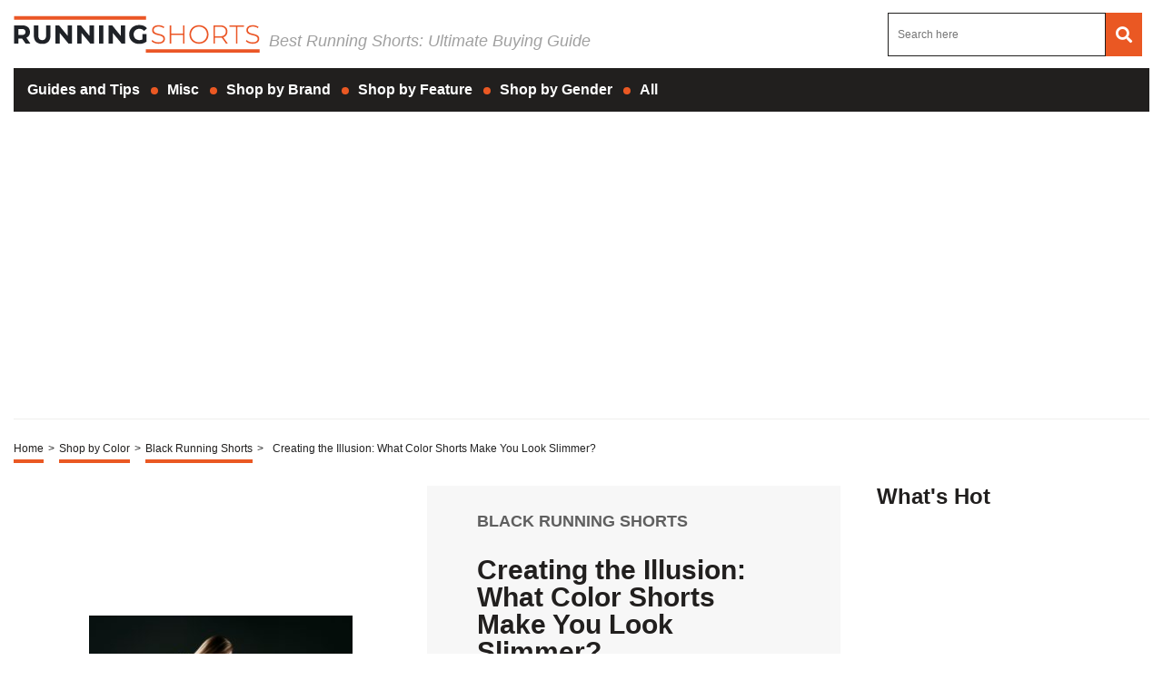

--- FILE ---
content_type: text/html; charset=utf-8
request_url: https://www.google.com/recaptcha/api2/aframe
body_size: 264
content:
<!DOCTYPE HTML><html><head><meta http-equiv="content-type" content="text/html; charset=UTF-8"></head><body><script nonce="5oaNPtJ27q1Gxgmoqqh9dQ">/** Anti-fraud and anti-abuse applications only. See google.com/recaptcha */ try{var clients={'sodar':'https://pagead2.googlesyndication.com/pagead/sodar?'};window.addEventListener("message",function(a){try{if(a.source===window.parent){var b=JSON.parse(a.data);var c=clients[b['id']];if(c){var d=document.createElement('img');d.src=c+b['params']+'&rc='+(localStorage.getItem("rc::a")?sessionStorage.getItem("rc::b"):"");window.document.body.appendChild(d);sessionStorage.setItem("rc::e",parseInt(sessionStorage.getItem("rc::e")||0)+1);localStorage.setItem("rc::h",'1768656258771');}}}catch(b){}});window.parent.postMessage("_grecaptcha_ready", "*");}catch(b){}</script></body></html>